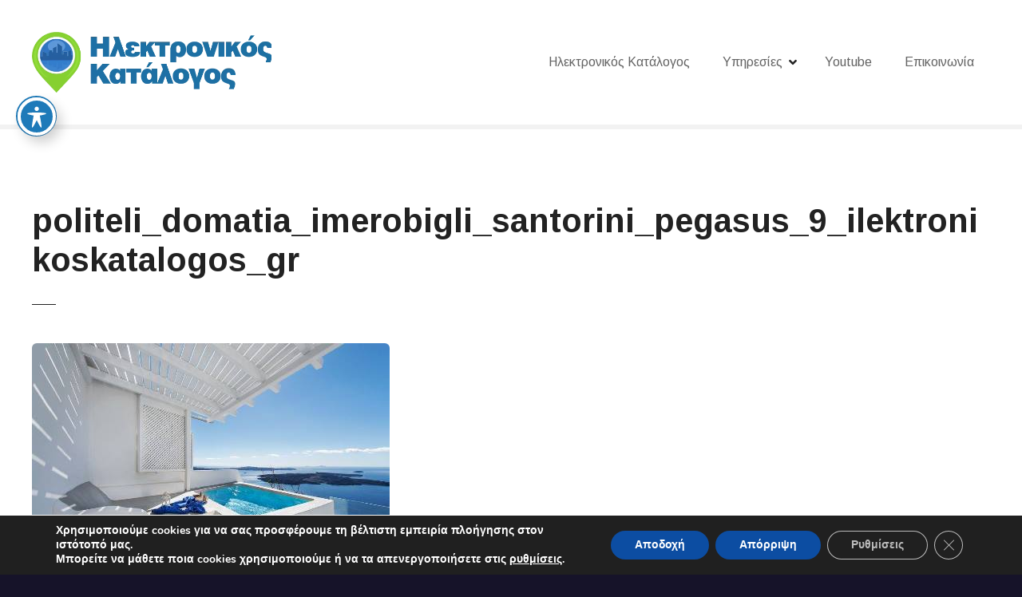

--- FILE ---
content_type: text/html; charset=UTF-8
request_url: https://ilektronikoskatalogos.gr/item/politeli-domatia-imerobigli-santorini-pegasus/politeli_domatia_imerobigli_santorini_pegasus_9_ilektronikoskatalogos_gr/
body_size: 16389
content:
<!doctype html>
<html dir="ltr" lang="en-US" prefix="og: https://ogp.me/ns#">
<head>
	<meta charset="UTF-8">
	<meta name="viewport" content="width=device-width, initial-scale=1">
	<link rel="profile" href="https://gmpg.org/xfn/11">

	<title>politeli_domatia_imerobigli_santorini_pegasus_9_ilektronikoskatalogos_gr | Νο1 Ηλεκτρονικός κατάλογος Ελλάδος</title>
	<style>img:is([sizes="auto" i], [sizes^="auto," i]) { contain-intrinsic-size: 3000px 1500px }</style>
	
		<!-- All in One SEO Pro 4.9.3 - aioseo.com -->
	<meta name="robots" content="max-image-preview:large" />
	<meta name="author" content="Ηλεκτρονικός Κατάλογος"/>
	<meta name="google-site-verification" content="0hGfvz8J5JfC5MVa67xeLWcgNbqueD2Phi2YBPsiPyk" />
	<link rel="canonical" href="https://ilektronikoskatalogos.gr/item/politeli-domatia-imerobigli-santorini-pegasus/politeli_domatia_imerobigli_santorini_pegasus_9_ilektronikoskatalogos_gr/" />
	<meta name="generator" content="All in One SEO Pro (AIOSEO) 4.9.3" />
		<meta property="og:locale" content="en_US" />
		<meta property="og:site_name" content="Ηλεκτρονικός Κατάλογος" />
		<meta property="og:type" content="article" />
		<meta property="og:title" content="politeli_domatia_imerobigli_santorini_pegasus_9_ilektronikoskatalogos_gr | Νο1 Ηλεκτρονικός κατάλογος Ελλάδος" />
		<meta property="og:url" content="https://ilektronikoskatalogos.gr/item/politeli-domatia-imerobigli-santorini-pegasus/politeli_domatia_imerobigli_santorini_pegasus_9_ilektronikoskatalogos_gr/" />
		<meta property="og:image" content="https://ilektronikoskatalogos.gr/wp-content/uploads/iksq.png" />
		<meta property="og:image:secure_url" content="https://ilektronikoskatalogos.gr/wp-content/uploads/iksq.png" />
		<meta property="article:published_time" content="2024-03-21T12:06:16+00:00" />
		<meta property="article:modified_time" content="2024-03-21T12:06:16+00:00" />
		<meta property="article:publisher" content="https://www.facebook.com/ilektronikoskatalogos.gr" />
		<meta name="twitter:card" content="summary" />
		<meta name="twitter:title" content="politeli_domatia_imerobigli_santorini_pegasus_9_ilektronikoskatalogos_gr | Νο1 Ηλεκτρονικός κατάλογος Ελλάδος" />
		<meta name="twitter:image" content="https://ilektronikoskatalogos.gr/wp-content/uploads/iksq.png" />
		<script type="application/ld+json" class="aioseo-schema">
			{"@context":"https:\/\/schema.org","@graph":[{"@type":"BreadcrumbList","@id":"https:\/\/ilektronikoskatalogos.gr\/item\/politeli-domatia-imerobigli-santorini-pegasus\/politeli_domatia_imerobigli_santorini_pegasus_9_ilektronikoskatalogos_gr\/#breadcrumblist","itemListElement":[{"@type":"ListItem","@id":"https:\/\/ilektronikoskatalogos.gr#listItem","position":1,"name":"Home","item":"https:\/\/ilektronikoskatalogos.gr","nextItem":{"@type":"ListItem","@id":"https:\/\/ilektronikoskatalogos.gr\/item\/politeli-domatia-imerobigli-santorini-pegasus\/politeli_domatia_imerobigli_santorini_pegasus_9_ilektronikoskatalogos_gr\/#listItem","name":"politeli_domatia_imerobigli_santorini_pegasus_9_ilektronikoskatalogos_gr"}},{"@type":"ListItem","@id":"https:\/\/ilektronikoskatalogos.gr\/item\/politeli-domatia-imerobigli-santorini-pegasus\/politeli_domatia_imerobigli_santorini_pegasus_9_ilektronikoskatalogos_gr\/#listItem","position":2,"name":"politeli_domatia_imerobigli_santorini_pegasus_9_ilektronikoskatalogos_gr","previousItem":{"@type":"ListItem","@id":"https:\/\/ilektronikoskatalogos.gr#listItem","name":"Home"}}]},{"@type":"ItemPage","@id":"https:\/\/ilektronikoskatalogos.gr\/item\/politeli-domatia-imerobigli-santorini-pegasus\/politeli_domatia_imerobigli_santorini_pegasus_9_ilektronikoskatalogos_gr\/#itempage","url":"https:\/\/ilektronikoskatalogos.gr\/item\/politeli-domatia-imerobigli-santorini-pegasus\/politeli_domatia_imerobigli_santorini_pegasus_9_ilektronikoskatalogos_gr\/","name":"politeli_domatia_imerobigli_santorini_pegasus_9_ilektronikoskatalogos_gr | \u039d\u03bf1 \u0397\u03bb\u03b5\u03ba\u03c4\u03c1\u03bf\u03bd\u03b9\u03ba\u03cc\u03c2 \u03ba\u03b1\u03c4\u03ac\u03bb\u03bf\u03b3\u03bf\u03c2 \u0395\u03bb\u03bb\u03ac\u03b4\u03bf\u03c2","inLanguage":"en-US","isPartOf":{"@id":"https:\/\/ilektronikoskatalogos.gr\/#website"},"breadcrumb":{"@id":"https:\/\/ilektronikoskatalogos.gr\/item\/politeli-domatia-imerobigli-santorini-pegasus\/politeli_domatia_imerobigli_santorini_pegasus_9_ilektronikoskatalogos_gr\/#breadcrumblist"},"author":{"@id":"https:\/\/ilektronikoskatalogos.gr\/author\/ilektronikoskatalogos\/#author"},"creator":{"@id":"https:\/\/ilektronikoskatalogos.gr\/author\/ilektronikoskatalogos\/#author"},"datePublished":"2024-03-21T15:06:16+03:00","dateModified":"2024-03-21T15:06:16+03:00"},{"@type":"Organization","@id":"https:\/\/ilektronikoskatalogos.gr\/#organization","name":"ilektronikoskatalogos.gr","description":"\u03a0\u03bb\u03ae\u03c1\u03b7\u03c2 \u0395\u03c0\u03b1\u03b3\u03b3\u03b5\u03bb\u03bc\u03b1\u03c4\u03b9\u03ba\u03cc\u03c2 \u03ba\u03b1\u03c4\u03ac\u03bb\u03bf\u03b3\u03bf\u03c2 \u03b3\u03b9\u03b1 \u03cc\u03bb\u03b7 \u03c4\u03b7\u03bd \u0395\u03bb\u03bb\u03ac\u03b4\u03b1.","url":"https:\/\/ilektronikoskatalogos.gr\/","telephone":"+302104628239","logo":{"@type":"ImageObject","url":"https:\/\/ilektronikoskatalogos.gr\/wp-content\/uploads\/ASDFASDF-3-e1633419770376.png","@id":"https:\/\/ilektronikoskatalogos.gr\/item\/politeli-domatia-imerobigli-santorini-pegasus\/politeli_domatia_imerobigli_santorini_pegasus_9_ilektronikoskatalogos_gr\/#organizationLogo","width":112,"height":112,"caption":"\u0397\u03bb\u03b5\u03ba\u03c4\u03c1\u03bf\u03bd\u03b9\u03ba\u03cc\u03c2 \u03ba\u03b1\u03c4\u03ac\u03bb\u03bf\u03b3\u03bf\u03c2 \u0395\u03bb\u03bb\u03ac\u03b4\u03b1\u03c2"},"image":{"@id":"https:\/\/ilektronikoskatalogos.gr\/item\/politeli-domatia-imerobigli-santorini-pegasus\/politeli_domatia_imerobigli_santorini_pegasus_9_ilektronikoskatalogos_gr\/#organizationLogo"},"sameAs":["https:\/\/www.youtube.com\/channel\/UCVqcHr8McPWEEqPp61KrC3Q"]},{"@type":"Person","@id":"https:\/\/ilektronikoskatalogos.gr\/author\/ilektronikoskatalogos\/#author","url":"https:\/\/ilektronikoskatalogos.gr\/author\/ilektronikoskatalogos\/","name":"\u0397\u03bb\u03b5\u03ba\u03c4\u03c1\u03bf\u03bd\u03b9\u03ba\u03cc\u03c2 \u039a\u03b1\u03c4\u03ac\u03bb\u03bf\u03b3\u03bf\u03c2","image":{"@type":"ImageObject","@id":"https:\/\/ilektronikoskatalogos.gr\/item\/politeli-domatia-imerobigli-santorini-pegasus\/politeli_domatia_imerobigli_santorini_pegasus_9_ilektronikoskatalogos_gr\/#authorImage","url":"https:\/\/secure.gravatar.com\/avatar\/60e58f2a61ef1110d6e01a1832608c95356990e9a67b795cf67ee75f3f1149ad?s=96&d=mm&r=g","width":96,"height":96,"caption":"\u0397\u03bb\u03b5\u03ba\u03c4\u03c1\u03bf\u03bd\u03b9\u03ba\u03cc\u03c2 \u039a\u03b1\u03c4\u03ac\u03bb\u03bf\u03b3\u03bf\u03c2"}},{"@type":"WebPage","@id":"https:\/\/ilektronikoskatalogos.gr\/item\/politeli-domatia-imerobigli-santorini-pegasus\/politeli_domatia_imerobigli_santorini_pegasus_9_ilektronikoskatalogos_gr\/#webpage","url":"https:\/\/ilektronikoskatalogos.gr\/item\/politeli-domatia-imerobigli-santorini-pegasus\/politeli_domatia_imerobigli_santorini_pegasus_9_ilektronikoskatalogos_gr\/","name":"politeli_domatia_imerobigli_santorini_pegasus_9_ilektronikoskatalogos_gr | \u039d\u03bf1 \u0397\u03bb\u03b5\u03ba\u03c4\u03c1\u03bf\u03bd\u03b9\u03ba\u03cc\u03c2 \u03ba\u03b1\u03c4\u03ac\u03bb\u03bf\u03b3\u03bf\u03c2 \u0395\u03bb\u03bb\u03ac\u03b4\u03bf\u03c2","inLanguage":"en-US","isPartOf":{"@id":"https:\/\/ilektronikoskatalogos.gr\/#website"},"breadcrumb":{"@id":"https:\/\/ilektronikoskatalogos.gr\/item\/politeli-domatia-imerobigli-santorini-pegasus\/politeli_domatia_imerobigli_santorini_pegasus_9_ilektronikoskatalogos_gr\/#breadcrumblist"},"author":{"@id":"https:\/\/ilektronikoskatalogos.gr\/author\/ilektronikoskatalogos\/#author"},"creator":{"@id":"https:\/\/ilektronikoskatalogos.gr\/author\/ilektronikoskatalogos\/#author"},"datePublished":"2024-03-21T15:06:16+03:00","dateModified":"2024-03-21T15:06:16+03:00"},{"@type":"WebSite","@id":"https:\/\/ilektronikoskatalogos.gr\/#website","url":"https:\/\/ilektronikoskatalogos.gr\/","name":"\u0397\u03bb\u03b5\u03ba\u03c4\u03c1\u03bf\u03bd\u03b9\u03ba\u03cc\u03c2 \u039a\u03b1\u03c4\u03ac\u03bb\u03bf\u03b3\u03bf\u03c2","description":"\u03a0\u03bb\u03ae\u03c1\u03b7\u03c2 \u0395\u03c0\u03b1\u03b3\u03b3\u03b5\u03bb\u03bc\u03b1\u03c4\u03b9\u03ba\u03cc\u03c2 \u03ba\u03b1\u03c4\u03ac\u03bb\u03bf\u03b3\u03bf\u03c2 \u03b3\u03b9\u03b1 \u03cc\u03bb\u03b7 \u03c4\u03b7\u03bd \u0395\u03bb\u03bb\u03ac\u03b4\u03b1.","inLanguage":"en-US","publisher":{"@id":"https:\/\/ilektronikoskatalogos.gr\/#organization"}}]}
		</script>
		<!-- All in One SEO Pro -->

<link rel='dns-prefetch' href='//fonts.googleapis.com' />
<link rel="alternate" type="application/rss+xml" title="Νο1 Ηλεκτρονικός κατάλογος Ελλάδος &raquo; Feed" href="https://ilektronikoskatalogos.gr/feed/" />
<script type="text/javascript">
/* <![CDATA[ */
window._wpemojiSettings = {"baseUrl":"https:\/\/s.w.org\/images\/core\/emoji\/16.0.1\/72x72\/","ext":".png","svgUrl":"https:\/\/s.w.org\/images\/core\/emoji\/16.0.1\/svg\/","svgExt":".svg","source":{"concatemoji":"https:\/\/ilektronikoskatalogos.gr\/wp-includes\/js\/wp-emoji-release.min.js?ver=6.8.3"}};
/*! This file is auto-generated */
!function(s,n){var o,i,e;function c(e){try{var t={supportTests:e,timestamp:(new Date).valueOf()};sessionStorage.setItem(o,JSON.stringify(t))}catch(e){}}function p(e,t,n){e.clearRect(0,0,e.canvas.width,e.canvas.height),e.fillText(t,0,0);var t=new Uint32Array(e.getImageData(0,0,e.canvas.width,e.canvas.height).data),a=(e.clearRect(0,0,e.canvas.width,e.canvas.height),e.fillText(n,0,0),new Uint32Array(e.getImageData(0,0,e.canvas.width,e.canvas.height).data));return t.every(function(e,t){return e===a[t]})}function u(e,t){e.clearRect(0,0,e.canvas.width,e.canvas.height),e.fillText(t,0,0);for(var n=e.getImageData(16,16,1,1),a=0;a<n.data.length;a++)if(0!==n.data[a])return!1;return!0}function f(e,t,n,a){switch(t){case"flag":return n(e,"\ud83c\udff3\ufe0f\u200d\u26a7\ufe0f","\ud83c\udff3\ufe0f\u200b\u26a7\ufe0f")?!1:!n(e,"\ud83c\udde8\ud83c\uddf6","\ud83c\udde8\u200b\ud83c\uddf6")&&!n(e,"\ud83c\udff4\udb40\udc67\udb40\udc62\udb40\udc65\udb40\udc6e\udb40\udc67\udb40\udc7f","\ud83c\udff4\u200b\udb40\udc67\u200b\udb40\udc62\u200b\udb40\udc65\u200b\udb40\udc6e\u200b\udb40\udc67\u200b\udb40\udc7f");case"emoji":return!a(e,"\ud83e\udedf")}return!1}function g(e,t,n,a){var r="undefined"!=typeof WorkerGlobalScope&&self instanceof WorkerGlobalScope?new OffscreenCanvas(300,150):s.createElement("canvas"),o=r.getContext("2d",{willReadFrequently:!0}),i=(o.textBaseline="top",o.font="600 32px Arial",{});return e.forEach(function(e){i[e]=t(o,e,n,a)}),i}function t(e){var t=s.createElement("script");t.src=e,t.defer=!0,s.head.appendChild(t)}"undefined"!=typeof Promise&&(o="wpEmojiSettingsSupports",i=["flag","emoji"],n.supports={everything:!0,everythingExceptFlag:!0},e=new Promise(function(e){s.addEventListener("DOMContentLoaded",e,{once:!0})}),new Promise(function(t){var n=function(){try{var e=JSON.parse(sessionStorage.getItem(o));if("object"==typeof e&&"number"==typeof e.timestamp&&(new Date).valueOf()<e.timestamp+604800&&"object"==typeof e.supportTests)return e.supportTests}catch(e){}return null}();if(!n){if("undefined"!=typeof Worker&&"undefined"!=typeof OffscreenCanvas&&"undefined"!=typeof URL&&URL.createObjectURL&&"undefined"!=typeof Blob)try{var e="postMessage("+g.toString()+"("+[JSON.stringify(i),f.toString(),p.toString(),u.toString()].join(",")+"));",a=new Blob([e],{type:"text/javascript"}),r=new Worker(URL.createObjectURL(a),{name:"wpTestEmojiSupports"});return void(r.onmessage=function(e){c(n=e.data),r.terminate(),t(n)})}catch(e){}c(n=g(i,f,p,u))}t(n)}).then(function(e){for(var t in e)n.supports[t]=e[t],n.supports.everything=n.supports.everything&&n.supports[t],"flag"!==t&&(n.supports.everythingExceptFlag=n.supports.everythingExceptFlag&&n.supports[t]);n.supports.everythingExceptFlag=n.supports.everythingExceptFlag&&!n.supports.flag,n.DOMReady=!1,n.readyCallback=function(){n.DOMReady=!0}}).then(function(){return e}).then(function(){var e;n.supports.everything||(n.readyCallback(),(e=n.source||{}).concatemoji?t(e.concatemoji):e.wpemoji&&e.twemoji&&(t(e.twemoji),t(e.wpemoji)))}))}((window,document),window._wpemojiSettings);
/* ]]> */
</script>
		<style>
					</style>
		<link rel='stylesheet' id='twb-open-sans-css' href='https://fonts.googleapis.com/css?family=Open+Sans%3A300%2C400%2C500%2C600%2C700%2C800&#038;display=swap&#038;ver=6.8.3' type='text/css' media='all' />
<link rel='stylesheet' id='twb-global-css' href='https://ilektronikoskatalogos.gr/wp-content/plugins/slider-wd/booster/assets/css/global.css?ver=1.0.0' type='text/css' media='all' />
<link rel='stylesheet' id='citadela-reset-css' href='https://ilektronikoskatalogos.gr/wp-content/themes/citadela/design/css/reset.css?ver=1722785385' type='text/css' media='all' />
<link rel='stylesheet' id='citadela-base-css' href='https://ilektronikoskatalogos.gr/wp-content/themes/citadela/design/css/base.css?ver=1722785385' type='text/css' media='all' />
<style id='wp-emoji-styles-inline-css' type='text/css'>

	img.wp-smiley, img.emoji {
		display: inline !important;
		border: none !important;
		box-shadow: none !important;
		height: 1em !important;
		width: 1em !important;
		margin: 0 0.07em !important;
		vertical-align: -0.1em !important;
		background: none !important;
		padding: 0 !important;
	}
</style>
<link rel='stylesheet' id='wp-block-library-css' href='https://ilektronikoskatalogos.gr/wp-includes/css/dist/block-library/style.min.css?ver=6.8.3' type='text/css' media='all' />
<style id='classic-theme-styles-inline-css' type='text/css'>
/*! This file is auto-generated */
.wp-block-button__link{color:#fff;background-color:#32373c;border-radius:9999px;box-shadow:none;text-decoration:none;padding:calc(.667em + 2px) calc(1.333em + 2px);font-size:1.125em}.wp-block-file__button{background:#32373c;color:#fff;text-decoration:none}
</style>
<link rel='stylesheet' id='aioseo/css/src/vue/standalone/blocks/table-of-contents/global.scss-css' href='https://ilektronikoskatalogos.gr/wp-content/plugins/all-in-one-seo-pack-pro/dist/Pro/assets/css/table-of-contents/global.e90f6d47.css?ver=4.9.3' type='text/css' media='all' />
<link rel='stylesheet' id='aioseo/css/src/vue/standalone/blocks/pro/recipe/global.scss-css' href='https://ilektronikoskatalogos.gr/wp-content/plugins/all-in-one-seo-pack-pro/dist/Pro/assets/css/recipe/global.67a3275f.css?ver=4.9.3' type='text/css' media='all' />
<link rel='stylesheet' id='aioseo/css/src/vue/standalone/blocks/pro/product/global.scss-css' href='https://ilektronikoskatalogos.gr/wp-content/plugins/all-in-one-seo-pack-pro/dist/Pro/assets/css/product/global.61066cfb.css?ver=4.9.3' type='text/css' media='all' />
<link rel='stylesheet' id='citadela-item-featured-image-block-style-css' href='https://ilektronikoskatalogos.gr/wp-content/plugins/citadelawp-directory/blocks/item-featured-image/style.css?ver=1732447517' type='text/css' media='all' />
<link rel='stylesheet' id='citadela-item-opening-hours-block-style-css' href='https://ilektronikoskatalogos.gr/wp-content/plugins/citadelawp-directory/blocks/item-opening-hours/style.css?ver=1732447517' type='text/css' media='all' />
<link rel='stylesheet' id='citadela-item-contact-details-block-style-css' href='https://ilektronikoskatalogos.gr/wp-content/plugins/citadelawp-directory/blocks/item-contact-details/style.css?ver=1732447517' type='text/css' media='all' />
<link rel='stylesheet' id='citadela-item-contact-form-block-style-css' href='https://ilektronikoskatalogos.gr/wp-content/plugins/citadelawp-directory/blocks/item-contact-form/style.css?ver=1732447517' type='text/css' media='all' />
<link rel='stylesheet' id='citadela-item-gpx-download-block-style-css' href='https://ilektronikoskatalogos.gr/wp-content/plugins/citadelawp-directory/blocks/item-gpx-download/style.css?ver=1732447517' type='text/css' media='all' />
<link rel='stylesheet' id='citadela-item-get-directions-block-style-css' href='https://ilektronikoskatalogos.gr/wp-content/plugins/citadelawp-directory/blocks/item-get-directions/style.css?ver=1732447517' type='text/css' media='all' />
<link rel='stylesheet' id='citadela-item-claim-listing-block-style-css' href='https://ilektronikoskatalogos.gr/wp-content/plugins/citadelawp-directory/blocks/item-claim-listing/style.css?ver=1732447517' type='text/css' media='all' />
<link rel='stylesheet' id='citadela-item-extension-block-style-css' href='https://ilektronikoskatalogos.gr/wp-content/plugins/citadelawp-directory/blocks/item-extension/style.css?ver=1732447517' type='text/css' media='all' />
<link rel='stylesheet' id='citadela-item-gallery-block-style-css' href='https://ilektronikoskatalogos.gr/wp-content/plugins/citadelawp-directory/blocks/item-gallery/style.css?ver=1732447517' type='text/css' media='all' />
<link rel='stylesheet' id='citadela-item-events-block-style-css' href='https://ilektronikoskatalogos.gr/wp-content/plugins/citadelawp-directory/blocks/item-events/style.css?ver=1732447517' type='text/css' media='all' />
<link rel='stylesheet' id='citadela-directory-search-form-block-style-css' href='https://ilektronikoskatalogos.gr/wp-content/plugins/citadelawp-directory/blocks/directory-search-form/style.css?ver=1732447517' type='text/css' media='all' />
<link rel='stylesheet' id='citadela-posts-search-form-block-style-css' href='https://ilektronikoskatalogos.gr/wp-content/plugins/citadelawp-directory/blocks/posts-search-form/style.css?ver=1732447517' type='text/css' media='all' />
<link rel='stylesheet' id='citadela-posts-search-results-block-style-css' href='https://ilektronikoskatalogos.gr/wp-content/plugins/citadelawp-directory/blocks/posts-search-results/style.css?ver=1732447517' type='text/css' media='all' />
<link rel='stylesheet' id='citadela-default-search-results-block-style-css' href='https://ilektronikoskatalogos.gr/wp-content/plugins/citadelawp-directory/blocks/default-search-results/style.css?ver=1732447517' type='text/css' media='all' />
<link rel='stylesheet' id='citadela-directory-advanced-filters-block-style-css' href='https://ilektronikoskatalogos.gr/wp-content/plugins/citadelawp-directory/blocks/directory-advanced-filters/style.css?ver=1732447517' type='text/css' media='all' />
<link rel='stylesheet' id='citadela-authors-list-block-style-css' href='https://ilektronikoskatalogos.gr/wp-content/plugins/citadelawp-directory/blocks/authors-list/style.css?ver=1732447517' type='text/css' media='all' />
<link rel='stylesheet' id='citadela-author-detail-block-style-css' href='https://ilektronikoskatalogos.gr/wp-content/plugins/citadelawp-directory/blocks/author-detail/style.css?ver=1732447517' type='text/css' media='all' />
<link rel='stylesheet' id='citadela-blog-posts-block-style-css' href='https://ilektronikoskatalogos.gr/wp-content/plugins/citadelawp-pro/assets/blocks/blog-posts/style.css?ver=1748683817' type='text/css' media='all' />
<link rel='stylesheet' id='citadela-posts-block-style-css' href='https://ilektronikoskatalogos.gr/wp-content/plugins/citadelawp-pro/assets/blocks/posts/style.css?ver=1748683817' type='text/css' media='all' />
<link rel='stylesheet' id='citadela-price-table-block-style-css' href='https://ilektronikoskatalogos.gr/wp-content/plugins/citadelawp-pro/assets/blocks/price-table/style.css?ver=1748683817' type='text/css' media='all' />
<link rel='stylesheet' id='citadela-spacer-block-style-css' href='https://ilektronikoskatalogos.gr/wp-content/plugins/citadelawp-pro/assets/blocks/spacer/style.css?ver=1748683817' type='text/css' media='all' />
<link rel='stylesheet' id='citadela-service-block-style-css' href='https://ilektronikoskatalogos.gr/wp-content/plugins/citadelawp-pro/assets/blocks/service/style.css?ver=1748683817' type='text/css' media='all' />
<link rel='stylesheet' id='citadela-responsive-text-block-style-css' href='https://ilektronikoskatalogos.gr/wp-content/plugins/citadelawp-pro/assets/blocks/responsive-text/style.css?ver=1748683817' type='text/css' media='all' />
<link rel='stylesheet' id='citadela-page-title-block-style-css' href='https://ilektronikoskatalogos.gr/wp-content/plugins/citadelawp-pro/assets/blocks/page-title/style.css?ver=1748683817' type='text/css' media='all' />
<link rel='stylesheet' id='citadela-opening-hours-block-style-css' href='https://ilektronikoskatalogos.gr/wp-content/plugins/citadelawp-pro/assets/blocks/opening-hours/style.css?ver=1748683817' type='text/css' media='all' />
<link rel='stylesheet' id='citadela-cluster-block-style-css' href='https://ilektronikoskatalogos.gr/wp-content/plugins/citadelawp-pro/assets/blocks/cluster/style.css?ver=1748683817' type='text/css' media='all' />
<style id='global-styles-inline-css' type='text/css'>
:root{--wp--preset--aspect-ratio--square: 1;--wp--preset--aspect-ratio--4-3: 4/3;--wp--preset--aspect-ratio--3-4: 3/4;--wp--preset--aspect-ratio--3-2: 3/2;--wp--preset--aspect-ratio--2-3: 2/3;--wp--preset--aspect-ratio--16-9: 16/9;--wp--preset--aspect-ratio--9-16: 9/16;--wp--preset--color--black: #000000;--wp--preset--color--cyan-bluish-gray: #abb8c3;--wp--preset--color--white: #ffffff;--wp--preset--color--pale-pink: #f78da7;--wp--preset--color--vivid-red: #cf2e2e;--wp--preset--color--luminous-vivid-orange: #ff6900;--wp--preset--color--luminous-vivid-amber: #fcb900;--wp--preset--color--light-green-cyan: #7bdcb5;--wp--preset--color--vivid-green-cyan: #00d084;--wp--preset--color--pale-cyan-blue: #8ed1fc;--wp--preset--color--vivid-cyan-blue: #0693e3;--wp--preset--color--vivid-purple: #9b51e0;--wp--preset--gradient--vivid-cyan-blue-to-vivid-purple: linear-gradient(135deg,rgba(6,147,227,1) 0%,rgb(155,81,224) 100%);--wp--preset--gradient--light-green-cyan-to-vivid-green-cyan: linear-gradient(135deg,rgb(122,220,180) 0%,rgb(0,208,130) 100%);--wp--preset--gradient--luminous-vivid-amber-to-luminous-vivid-orange: linear-gradient(135deg,rgba(252,185,0,1) 0%,rgba(255,105,0,1) 100%);--wp--preset--gradient--luminous-vivid-orange-to-vivid-red: linear-gradient(135deg,rgba(255,105,0,1) 0%,rgb(207,46,46) 100%);--wp--preset--gradient--very-light-gray-to-cyan-bluish-gray: linear-gradient(135deg,rgb(238,238,238) 0%,rgb(169,184,195) 100%);--wp--preset--gradient--cool-to-warm-spectrum: linear-gradient(135deg,rgb(74,234,220) 0%,rgb(151,120,209) 20%,rgb(207,42,186) 40%,rgb(238,44,130) 60%,rgb(251,105,98) 80%,rgb(254,248,76) 100%);--wp--preset--gradient--blush-light-purple: linear-gradient(135deg,rgb(255,206,236) 0%,rgb(152,150,240) 100%);--wp--preset--gradient--blush-bordeaux: linear-gradient(135deg,rgb(254,205,165) 0%,rgb(254,45,45) 50%,rgb(107,0,62) 100%);--wp--preset--gradient--luminous-dusk: linear-gradient(135deg,rgb(255,203,112) 0%,rgb(199,81,192) 50%,rgb(65,88,208) 100%);--wp--preset--gradient--pale-ocean: linear-gradient(135deg,rgb(255,245,203) 0%,rgb(182,227,212) 50%,rgb(51,167,181) 100%);--wp--preset--gradient--electric-grass: linear-gradient(135deg,rgb(202,248,128) 0%,rgb(113,206,126) 100%);--wp--preset--gradient--midnight: linear-gradient(135deg,rgb(2,3,129) 0%,rgb(40,116,252) 100%);--wp--preset--font-size--small: 13px;--wp--preset--font-size--medium: 20px;--wp--preset--font-size--large: 36px;--wp--preset--font-size--x-large: 42px;--wp--preset--spacing--20: 0.44rem;--wp--preset--spacing--30: 0.67rem;--wp--preset--spacing--40: 1rem;--wp--preset--spacing--50: 1.5rem;--wp--preset--spacing--60: 2.25rem;--wp--preset--spacing--70: 3.38rem;--wp--preset--spacing--80: 5.06rem;--wp--preset--shadow--natural: 6px 6px 9px rgba(0, 0, 0, 0.2);--wp--preset--shadow--deep: 12px 12px 50px rgba(0, 0, 0, 0.4);--wp--preset--shadow--sharp: 6px 6px 0px rgba(0, 0, 0, 0.2);--wp--preset--shadow--outlined: 6px 6px 0px -3px rgba(255, 255, 255, 1), 6px 6px rgba(0, 0, 0, 1);--wp--preset--shadow--crisp: 6px 6px 0px rgba(0, 0, 0, 1);}:where(.is-layout-flex){gap: 0.5em;}:where(.is-layout-grid){gap: 0.5em;}body .is-layout-flex{display: flex;}.is-layout-flex{flex-wrap: wrap;align-items: center;}.is-layout-flex > :is(*, div){margin: 0;}body .is-layout-grid{display: grid;}.is-layout-grid > :is(*, div){margin: 0;}:where(.wp-block-columns.is-layout-flex){gap: 2em;}:where(.wp-block-columns.is-layout-grid){gap: 2em;}:where(.wp-block-post-template.is-layout-flex){gap: 1.25em;}:where(.wp-block-post-template.is-layout-grid){gap: 1.25em;}.has-black-color{color: var(--wp--preset--color--black) !important;}.has-cyan-bluish-gray-color{color: var(--wp--preset--color--cyan-bluish-gray) !important;}.has-white-color{color: var(--wp--preset--color--white) !important;}.has-pale-pink-color{color: var(--wp--preset--color--pale-pink) !important;}.has-vivid-red-color{color: var(--wp--preset--color--vivid-red) !important;}.has-luminous-vivid-orange-color{color: var(--wp--preset--color--luminous-vivid-orange) !important;}.has-luminous-vivid-amber-color{color: var(--wp--preset--color--luminous-vivid-amber) !important;}.has-light-green-cyan-color{color: var(--wp--preset--color--light-green-cyan) !important;}.has-vivid-green-cyan-color{color: var(--wp--preset--color--vivid-green-cyan) !important;}.has-pale-cyan-blue-color{color: var(--wp--preset--color--pale-cyan-blue) !important;}.has-vivid-cyan-blue-color{color: var(--wp--preset--color--vivid-cyan-blue) !important;}.has-vivid-purple-color{color: var(--wp--preset--color--vivid-purple) !important;}.has-black-background-color{background-color: var(--wp--preset--color--black) !important;}.has-cyan-bluish-gray-background-color{background-color: var(--wp--preset--color--cyan-bluish-gray) !important;}.has-white-background-color{background-color: var(--wp--preset--color--white) !important;}.has-pale-pink-background-color{background-color: var(--wp--preset--color--pale-pink) !important;}.has-vivid-red-background-color{background-color: var(--wp--preset--color--vivid-red) !important;}.has-luminous-vivid-orange-background-color{background-color: var(--wp--preset--color--luminous-vivid-orange) !important;}.has-luminous-vivid-amber-background-color{background-color: var(--wp--preset--color--luminous-vivid-amber) !important;}.has-light-green-cyan-background-color{background-color: var(--wp--preset--color--light-green-cyan) !important;}.has-vivid-green-cyan-background-color{background-color: var(--wp--preset--color--vivid-green-cyan) !important;}.has-pale-cyan-blue-background-color{background-color: var(--wp--preset--color--pale-cyan-blue) !important;}.has-vivid-cyan-blue-background-color{background-color: var(--wp--preset--color--vivid-cyan-blue) !important;}.has-vivid-purple-background-color{background-color: var(--wp--preset--color--vivid-purple) !important;}.has-black-border-color{border-color: var(--wp--preset--color--black) !important;}.has-cyan-bluish-gray-border-color{border-color: var(--wp--preset--color--cyan-bluish-gray) !important;}.has-white-border-color{border-color: var(--wp--preset--color--white) !important;}.has-pale-pink-border-color{border-color: var(--wp--preset--color--pale-pink) !important;}.has-vivid-red-border-color{border-color: var(--wp--preset--color--vivid-red) !important;}.has-luminous-vivid-orange-border-color{border-color: var(--wp--preset--color--luminous-vivid-orange) !important;}.has-luminous-vivid-amber-border-color{border-color: var(--wp--preset--color--luminous-vivid-amber) !important;}.has-light-green-cyan-border-color{border-color: var(--wp--preset--color--light-green-cyan) !important;}.has-vivid-green-cyan-border-color{border-color: var(--wp--preset--color--vivid-green-cyan) !important;}.has-pale-cyan-blue-border-color{border-color: var(--wp--preset--color--pale-cyan-blue) !important;}.has-vivid-cyan-blue-border-color{border-color: var(--wp--preset--color--vivid-cyan-blue) !important;}.has-vivid-purple-border-color{border-color: var(--wp--preset--color--vivid-purple) !important;}.has-vivid-cyan-blue-to-vivid-purple-gradient-background{background: var(--wp--preset--gradient--vivid-cyan-blue-to-vivid-purple) !important;}.has-light-green-cyan-to-vivid-green-cyan-gradient-background{background: var(--wp--preset--gradient--light-green-cyan-to-vivid-green-cyan) !important;}.has-luminous-vivid-amber-to-luminous-vivid-orange-gradient-background{background: var(--wp--preset--gradient--luminous-vivid-amber-to-luminous-vivid-orange) !important;}.has-luminous-vivid-orange-to-vivid-red-gradient-background{background: var(--wp--preset--gradient--luminous-vivid-orange-to-vivid-red) !important;}.has-very-light-gray-to-cyan-bluish-gray-gradient-background{background: var(--wp--preset--gradient--very-light-gray-to-cyan-bluish-gray) !important;}.has-cool-to-warm-spectrum-gradient-background{background: var(--wp--preset--gradient--cool-to-warm-spectrum) !important;}.has-blush-light-purple-gradient-background{background: var(--wp--preset--gradient--blush-light-purple) !important;}.has-blush-bordeaux-gradient-background{background: var(--wp--preset--gradient--blush-bordeaux) !important;}.has-luminous-dusk-gradient-background{background: var(--wp--preset--gradient--luminous-dusk) !important;}.has-pale-ocean-gradient-background{background: var(--wp--preset--gradient--pale-ocean) !important;}.has-electric-grass-gradient-background{background: var(--wp--preset--gradient--electric-grass) !important;}.has-midnight-gradient-background{background: var(--wp--preset--gradient--midnight) !important;}.has-small-font-size{font-size: var(--wp--preset--font-size--small) !important;}.has-medium-font-size{font-size: var(--wp--preset--font-size--medium) !important;}.has-large-font-size{font-size: var(--wp--preset--font-size--large) !important;}.has-x-large-font-size{font-size: var(--wp--preset--font-size--x-large) !important;}
:where(.wp-block-post-template.is-layout-flex){gap: 1.25em;}:where(.wp-block-post-template.is-layout-grid){gap: 1.25em;}
:where(.wp-block-columns.is-layout-flex){gap: 2em;}:where(.wp-block-columns.is-layout-grid){gap: 2em;}
:root :where(.wp-block-pullquote){font-size: 1.5em;line-height: 1.6;}
</style>
<link rel='stylesheet' id='acwp-main-css-css' href='https://ilektronikoskatalogos.gr/wp-content/plugins/accessible-poetry/assets/css/main.css?ver=6.8.3' type='text/css' media='all' />
<link rel='stylesheet' id='acwp-mdi-css' href='https://fonts.googleapis.com/icon?family=Material+Icons&#038;ver=6.8.3' type='text/css' media='all' />
<link rel='stylesheet' id='citadela-theme-general-styles-css' href='https://ilektronikoskatalogos.gr/wp-content/uploads/tmp/citadela-theme/citadela-theme-tmp-style.css?ver=1748683819' type='text/css' media='all' />
<link rel='stylesheet' id='citadela-fontawesome-css' href='https://ilektronikoskatalogos.gr/wp-content/themes/citadela/design/css/assets/fontawesome/css/all.min.css?ver=5.8.2' type='text/css' media='all' />
<link rel='stylesheet' id='citadela-photoswipe-css-css' href='https://ilektronikoskatalogos.gr/wp-content/themes/citadela/citadela-theme/assets/photoswipe/photoswipe.css?ver=4.1.3' type='text/css' media='all' />
<link rel='stylesheet' id='citadela-photoswipe-css-default-skin-css' href='https://ilektronikoskatalogos.gr/wp-content/themes/citadela/citadela-theme/assets/photoswipe/default-skin/default-skin.css?ver=4.1.3' type='text/css' media='all' />
<link rel='stylesheet' id='citadela-leaflet-markercluster-default-css' href='https://ilektronikoskatalogos.gr/wp-content/plugins/citadelawp-directory/plugin/assets/leaflet/MarkerCluster.Default.css?ver=1.4.1' type='text/css' media='all' />
<link rel='stylesheet' id='citadela-leaflet-markercluster-css' href='https://ilektronikoskatalogos.gr/wp-content/plugins/citadelawp-directory/plugin/assets/leaflet/MarkerCluster.css?ver=1.4.1' type='text/css' media='all' />
<link rel='stylesheet' id='citadela-leaflet-css' href='https://ilektronikoskatalogos.gr/wp-content/plugins/citadelawp-directory/plugin/assets/leaflet/leaflet.css?ver=1.6.0' type='text/css' media='all' />
<link rel='stylesheet' id='citadela-leaflet-gesture-handling-css' href='https://ilektronikoskatalogos.gr/wp-content/plugins/citadelawp-directory/plugin/assets/leaflet/leaflet-gesture-handling.min.css?ver=1.4.1' type='text/css' media='all' />
<link rel='stylesheet' id='citadela-raty-css' href='https://ilektronikoskatalogos.gr/wp-content/plugins/citadelawp-directory/plugin/assets/raty/jquery.raty.css?ver=2.8.0' type='text/css' media='all' />
<link rel='stylesheet' id='citadela-directory-frontend-css' href='https://ilektronikoskatalogos.gr/wp-content/plugins/citadelawp-directory/design/css/style.css?ver=1732447517' type='text/css' media='all' />
<link rel='stylesheet' id='citadela-pro-google-fonts-css' href='https://fonts.googleapis.com/css?family=Arimo%3Aregular%2C500%2C600%2C700%2Citalic%2C500italic%2C600italic%2C700italic&#038;subset=cyrillic%2Ccyrillic-ext%2Cgreek%2Cgreek-ext%2Chebrew%2Clatin%2Clatin-ext%2Cvietnamese&#038;display=swap&#038;ver=6.8.3' type='text/css' media='all' />
<link rel='stylesheet' id='moove_gdpr_frontend-css' href='https://ilektronikoskatalogos.gr/wp-content/plugins/gdpr-cookie-compliance/dist/styles/gdpr-main.css?ver=4.16.1' type='text/css' media='all' />
<style id='moove_gdpr_frontend-inline-css' type='text/css'>
#moove_gdpr_cookie_modal,#moove_gdpr_cookie_info_bar,.gdpr_cookie_settings_shortcode_content{font-family:Nunito,sans-serif}#moove_gdpr_save_popup_settings_button{background-color:#373737;color:#fff}#moove_gdpr_save_popup_settings_button:hover{background-color:#000}#moove_gdpr_cookie_info_bar .moove-gdpr-info-bar-container .moove-gdpr-info-bar-content a.mgbutton,#moove_gdpr_cookie_info_bar .moove-gdpr-info-bar-container .moove-gdpr-info-bar-content button.mgbutton{background-color:#0C4DA2}#moove_gdpr_cookie_modal .moove-gdpr-modal-content .moove-gdpr-modal-footer-content .moove-gdpr-button-holder a.mgbutton,#moove_gdpr_cookie_modal .moove-gdpr-modal-content .moove-gdpr-modal-footer-content .moove-gdpr-button-holder button.mgbutton,.gdpr_cookie_settings_shortcode_content .gdpr-shr-button.button-green{background-color:#0C4DA2;border-color:#0C4DA2}#moove_gdpr_cookie_modal .moove-gdpr-modal-content .moove-gdpr-modal-footer-content .moove-gdpr-button-holder a.mgbutton:hover,#moove_gdpr_cookie_modal .moove-gdpr-modal-content .moove-gdpr-modal-footer-content .moove-gdpr-button-holder button.mgbutton:hover,.gdpr_cookie_settings_shortcode_content .gdpr-shr-button.button-green:hover{background-color:#fff;color:#0C4DA2}#moove_gdpr_cookie_modal .moove-gdpr-modal-content .moove-gdpr-modal-close i,#moove_gdpr_cookie_modal .moove-gdpr-modal-content .moove-gdpr-modal-close span.gdpr-icon{background-color:#0C4DA2;border:1px solid #0C4DA2}#moove_gdpr_cookie_info_bar span.change-settings-button.focus-g,#moove_gdpr_cookie_info_bar span.change-settings-button:focus,#moove_gdpr_cookie_info_bar button.change-settings-button.focus-g,#moove_gdpr_cookie_info_bar button.change-settings-button:focus{-webkit-box-shadow:0 0 1px 3px #0C4DA2;-moz-box-shadow:0 0 1px 3px #0C4DA2;box-shadow:0 0 1px 3px #0C4DA2}#moove_gdpr_cookie_modal .moove-gdpr-modal-content .moove-gdpr-modal-close i:hover,#moove_gdpr_cookie_modal .moove-gdpr-modal-content .moove-gdpr-modal-close span.gdpr-icon:hover,#moove_gdpr_cookie_info_bar span[data-href]>u.change-settings-button{color:#0C4DA2}#moove_gdpr_cookie_modal .moove-gdpr-modal-content .moove-gdpr-modal-left-content #moove-gdpr-menu li.menu-item-selected a span.gdpr-icon,#moove_gdpr_cookie_modal .moove-gdpr-modal-content .moove-gdpr-modal-left-content #moove-gdpr-menu li.menu-item-selected button span.gdpr-icon{color:inherit}#moove_gdpr_cookie_modal .moove-gdpr-modal-content .moove-gdpr-modal-left-content #moove-gdpr-menu li a span.gdpr-icon,#moove_gdpr_cookie_modal .moove-gdpr-modal-content .moove-gdpr-modal-left-content #moove-gdpr-menu li button span.gdpr-icon{color:inherit}#moove_gdpr_cookie_modal .gdpr-acc-link{line-height:0;font-size:0;color:transparent;position:absolute}#moove_gdpr_cookie_modal .moove-gdpr-modal-content .moove-gdpr-modal-close:hover i,#moove_gdpr_cookie_modal .moove-gdpr-modal-content .moove-gdpr-modal-left-content #moove-gdpr-menu li a,#moove_gdpr_cookie_modal .moove-gdpr-modal-content .moove-gdpr-modal-left-content #moove-gdpr-menu li button,#moove_gdpr_cookie_modal .moove-gdpr-modal-content .moove-gdpr-modal-left-content #moove-gdpr-menu li button i,#moove_gdpr_cookie_modal .moove-gdpr-modal-content .moove-gdpr-modal-left-content #moove-gdpr-menu li a i,#moove_gdpr_cookie_modal .moove-gdpr-modal-content .moove-gdpr-tab-main .moove-gdpr-tab-main-content a:hover,#moove_gdpr_cookie_info_bar.moove-gdpr-dark-scheme .moove-gdpr-info-bar-container .moove-gdpr-info-bar-content a.mgbutton:hover,#moove_gdpr_cookie_info_bar.moove-gdpr-dark-scheme .moove-gdpr-info-bar-container .moove-gdpr-info-bar-content button.mgbutton:hover,#moove_gdpr_cookie_info_bar.moove-gdpr-dark-scheme .moove-gdpr-info-bar-container .moove-gdpr-info-bar-content a:hover,#moove_gdpr_cookie_info_bar.moove-gdpr-dark-scheme .moove-gdpr-info-bar-container .moove-gdpr-info-bar-content button:hover,#moove_gdpr_cookie_info_bar.moove-gdpr-dark-scheme .moove-gdpr-info-bar-container .moove-gdpr-info-bar-content span.change-settings-button:hover,#moove_gdpr_cookie_info_bar.moove-gdpr-dark-scheme .moove-gdpr-info-bar-container .moove-gdpr-info-bar-content button.change-settings-button:hover,#moove_gdpr_cookie_info_bar.moove-gdpr-dark-scheme .moove-gdpr-info-bar-container .moove-gdpr-info-bar-content u.change-settings-button:hover,#moove_gdpr_cookie_info_bar span[data-href]>u.change-settings-button,#moove_gdpr_cookie_info_bar.moove-gdpr-dark-scheme .moove-gdpr-info-bar-container .moove-gdpr-info-bar-content a.mgbutton.focus-g,#moove_gdpr_cookie_info_bar.moove-gdpr-dark-scheme .moove-gdpr-info-bar-container .moove-gdpr-info-bar-content button.mgbutton.focus-g,#moove_gdpr_cookie_info_bar.moove-gdpr-dark-scheme .moove-gdpr-info-bar-container .moove-gdpr-info-bar-content a.focus-g,#moove_gdpr_cookie_info_bar.moove-gdpr-dark-scheme .moove-gdpr-info-bar-container .moove-gdpr-info-bar-content button.focus-g,#moove_gdpr_cookie_info_bar.moove-gdpr-dark-scheme .moove-gdpr-info-bar-container .moove-gdpr-info-bar-content a.mgbutton:focus,#moove_gdpr_cookie_info_bar.moove-gdpr-dark-scheme .moove-gdpr-info-bar-container .moove-gdpr-info-bar-content button.mgbutton:focus,#moove_gdpr_cookie_info_bar.moove-gdpr-dark-scheme .moove-gdpr-info-bar-container .moove-gdpr-info-bar-content a:focus,#moove_gdpr_cookie_info_bar.moove-gdpr-dark-scheme .moove-gdpr-info-bar-container .moove-gdpr-info-bar-content button:focus,#moove_gdpr_cookie_info_bar.moove-gdpr-dark-scheme .moove-gdpr-info-bar-container .moove-gdpr-info-bar-content span.change-settings-button.focus-g,span.change-settings-button:focus,button.change-settings-button.focus-g,button.change-settings-button:focus,#moove_gdpr_cookie_info_bar.moove-gdpr-dark-scheme .moove-gdpr-info-bar-container .moove-gdpr-info-bar-content u.change-settings-button.focus-g,#moove_gdpr_cookie_info_bar.moove-gdpr-dark-scheme .moove-gdpr-info-bar-container .moove-gdpr-info-bar-content u.change-settings-button:focus{color:#0C4DA2}#moove_gdpr_cookie_modal .moove-gdpr-branding.focus-g span,#moove_gdpr_cookie_modal .moove-gdpr-modal-content .moove-gdpr-tab-main a.focus-g{color:#0C4DA2}#moove_gdpr_cookie_modal.gdpr_lightbox-hide{display:none}
</style>
<script type="text/javascript" src="https://ilektronikoskatalogos.gr/wp-includes/js/jquery/jquery.min.js?ver=3.7.1" id="jquery-core-js"></script>
<script type="text/javascript" src="https://ilektronikoskatalogos.gr/wp-includes/js/jquery/jquery-migrate.min.js?ver=3.4.1" id="jquery-migrate-js"></script>
<script type="text/javascript" src="https://ilektronikoskatalogos.gr/wp-content/plugins/slider-wd/booster/assets/js/circle-progress.js?ver=1.2.2" id="twb-circle-js"></script>
<script type="text/javascript" id="twb-global-js-extra">
/* <![CDATA[ */
var twb = {"nonce":"3cf0eff4c0","ajax_url":"https:\/\/ilektronikoskatalogos.gr\/wp-admin\/admin-ajax.php","plugin_url":"https:\/\/ilektronikoskatalogos.gr\/wp-content\/plugins\/slider-wd\/booster","href":"https:\/\/ilektronikoskatalogos.gr\/wp-admin\/admin.php?page=twb_slider_wd"};
var twb = {"nonce":"3cf0eff4c0","ajax_url":"https:\/\/ilektronikoskatalogos.gr\/wp-admin\/admin-ajax.php","plugin_url":"https:\/\/ilektronikoskatalogos.gr\/wp-content\/plugins\/slider-wd\/booster","href":"https:\/\/ilektronikoskatalogos.gr\/wp-admin\/admin.php?page=twb_slider_wd"};
/* ]]> */
</script>
<script type="text/javascript" src="https://ilektronikoskatalogos.gr/wp-content/plugins/slider-wd/booster/assets/js/global.js?ver=1.0.0" id="twb-global-js"></script>
<script type="text/javascript" src="https://ilektronikoskatalogos.gr/wp-content/plugins/citadelawp-pro/assets/blocks/spacer/src/frontend.js?ver=1748683817" id="spacer-frontend-js"></script>
<script type="text/javascript" src="https://ilektronikoskatalogos.gr/wp-content/plugins/citadelawp-pro/assets/blocks/service/src/frontend.js?ver=1748683817" id="service-frontend-js"></script>
<script type="text/javascript" src="https://ilektronikoskatalogos.gr/wp-content/plugins/citadelawp-pro/assets/blocks/responsive-text/src/frontend.js?ver=1748683817" id="responsive-text-frontend-js"></script>
<script type="text/javascript" src="https://ilektronikoskatalogos.gr/wp-content/plugins/citadelawp-pro/assets/blocks/page-title/src/frontend.js?ver=1748683817" id="page-title-frontend-js"></script>
<script type="text/javascript" src="https://ilektronikoskatalogos.gr/wp-content/plugins/citadelawp-pro/assets/blocks/cluster/src/frontend.js?ver=1748683817" id="cluster-frontend-js"></script>
<script type="text/javascript" src="https://ilektronikoskatalogos.gr/wp-content/plugins/citadelawp-directory/plugin/assets/leaflet/leaflet.js?ver=1.6.0" id="citadela-leaflet-js"></script>
<script></script><link rel="https://api.w.org/" href="https://ilektronikoskatalogos.gr/wp-json/" /><link rel="alternate" title="JSON" type="application/json" href="https://ilektronikoskatalogos.gr/wp-json/wp/v2/media/90059" /><link rel="EditURI" type="application/rsd+xml" title="RSD" href="https://ilektronikoskatalogos.gr/xmlrpc.php?rsd" />
<meta name="generator" content="WordPress 6.8.3" />
<link rel='shortlink' href='https://ilektronikoskatalogos.gr/?p=90059' />
<link rel="alternate" title="oEmbed (JSON)" type="application/json+oembed" href="https://ilektronikoskatalogos.gr/wp-json/oembed/1.0/embed?url=https%3A%2F%2Filektronikoskatalogos.gr%2Fitem%2Fpoliteli-domatia-imerobigli-santorini-pegasus%2Fpoliteli_domatia_imerobigli_santorini_pegasus_9_ilektronikoskatalogos_gr%2F" />
<link rel="alternate" title="oEmbed (XML)" type="text/xml+oembed" href="https://ilektronikoskatalogos.gr/wp-json/oembed/1.0/embed?url=https%3A%2F%2Filektronikoskatalogos.gr%2Fitem%2Fpoliteli-domatia-imerobigli-santorini-pegasus%2Fpoliteli_domatia_imerobigli_santorini_pegasus_9_ilektronikoskatalogos_gr%2F&#038;format=xml" />
<style type="text/css" id="simple-css-output">.header-resources { display: none;}span.infobox.info-resources { display: none;}.reviews-container { display: none;}.gallery-hidden.review-stars-container { display: none;}.elm-item-organizer .layout-list.icon-thumb .item-thumbnail { width: 40px;}</style><link rel="preload" as="font" type="font/woff2" href="https://ilektronikoskatalogos.gr/wp-content/themes/citadela/design/css/assets/fontawesome/webfonts/fa-solid-900.woff2" crossorigin/><link rel="preload" as="font" type="font/woff2" href="https://ilektronikoskatalogos.gr/wp-content/themes/citadela/design/css/assets/fontawesome/webfonts/fa-regular-400.woff2" crossorigin/><link rel="preload" as="font" type="font/woff2" href="https://ilektronikoskatalogos.gr/wp-content/themes/citadela/design/css/assets/fontawesome/webfonts/fa-brands-400.woff2" crossorigin/>		<script type="text/javascript">
			var CitadelaDirectorySettings = {"home":{"url":"https:\/\/ilektronikoskatalogos.gr"},"wpSettings":{"postsPerPage":"6"},"ajax":{"url":"https:\/\/ilektronikoskatalogos.gr\/wp-admin\/admin-ajax.php","actions":{"item-contact-form:wpajax_send":"item-contact-form:wpajax_send"}},"paths":{"css":"https:\/\/ilektronikoskatalogos.gr\/wp-content\/plugins\/citadelawp-directory\/design\/css","assets":"https:\/\/ilektronikoskatalogos.gr\/wp-content\/plugins\/citadelawp-directory\/plugin\/assets"},"images":"https:\/\/ilektronikoskatalogos.gr\/wp-content\/plugins\/citadelawp-directory\/design\/images","keys":{"recaptchaSiteKey":false},"specialPages":{"single-item":"5642","search-results":"5643","item-category":"5644","item-location":"5645","posts-search-results":"5646","posts-category":"6379","posts-tag":"6380","posts-date":"6381","posts-author":"6382","default-search-results":"6383","404-page":"6384"},"l10n":{"datetimes":{"startOfWeek":"1"}},"features":{"item_reviews":false,"item_extension":true},"options":{"item_extension":{"enable":true,"inputs_group":{"group_name":"Features & Services","inputs":{"price_range":{"type":"select","label":"Price Range","description":"","unit":"","unit-position":"right","use_url_label":false,"use_as_filter":true,"checkbox_filters_group_name":"","choices":{"inexpensive":"$","moderately-expensive":"$$","expensive":"$$$","very-expensive":"$$$$"},"choices_label":"Choose option"},"credit_cards":{"type":"checkbox","label":"Credit Cards","description":"","unit":"","unit-position":"right","use_url_label":false,"use_as_filter":true,"checkbox_filters_group_name":"Money Options"},"money_back":{"type":"checkbox","label":"Money Back","description":"","unit":"","unit-position":"right","use_url_label":false,"use_as_filter":true,"checkbox_filters_group_name":"Money Options"},"all_inclusive":{"type":"checkbox","label":"All Inclusive","description":"","unit":"","unit-position":"right","use_url_label":false,"use_as_filter":true,"checkbox_filters_group_name":"Money Options"},"reservation":{"type":"checkbox","label":"Reservation","description":"","unit":"","unit-position":"right","use_url_label":false,"use_as_filter":true,"checkbox_filters_group_name":"Reservations"},"reservation_link":{"type":"citadela_url","label":"Reservation Link","description":"","unit":"","unit-position":"right","use_url_label":true,"use_as_filter":false,"checkbox_filters_group_name":""},"season_ticket":{"type":"checkbox","label":"Season Ticket","description":"","unit":"","unit-position":"right","use_url_label":false,"use_as_filter":true,"checkbox_filters_group_name":"Reservations"},"24__7_support":{"type":"checkbox","label":"24 \/ 7 Support","description":"","unit":"","unit-position":"right","use_url_label":false,"use_as_filter":true,"checkbox_filters_group_name":"Additional Features"},"public_wifi":{"type":"checkbox","label":"Public Wifi","description":"","unit":"","unit-position":"right","use_url_label":false,"use_as_filter":true,"checkbox_filters_group_name":"Additional Features"},"showers":{"type":"checkbox","label":"Showers","description":"","unit":"","unit-position":"right","use_url_label":false,"use_as_filter":false,"checkbox_filters_group_name":"Additional Features"},"test_drive":{"type":"checkbox","label":"Test Drive","description":"","unit":"","unit-position":"right","use_url_label":false,"use_as_filter":false,"checkbox_filters_group_name":"Additional Features"},"barrier-free_access":{"type":"checkbox","label":"Barrier-Free Access","description":"","unit":"","unit-position":"right","use_url_label":false,"use_as_filter":true,"checkbox_filters_group_name":"Additional Features"},"ongoing_restriction":{"type":"textarea","label":"Ongoing Restriction","description":"Notice for your visitors","unit":"","unit-position":"right","use_url_label":false,"use_as_filter":false,"checkbox_filters_group_name":""}}}},"item_detail":[]},"currentPost":{"post_id":90059,"post_type":"attachment"}}		</script>
		        <script type="text/javascript">
            var CitadelaProSettings = {"wpSettings":{"postsPerPage":"6"},"specialPages":{"blog":"5647"},"page_for_posts":{"id":"2","title":"Blog"}}        </script>
        <meta name="generator" content="Powered by WPBakery Page Builder - drag and drop page builder for WordPress."/>
<link rel="icon" href="https://ilektronikoskatalogos.gr/wp-content/uploads/favicon-150x150.png" sizes="32x32" />
<link rel="icon" href="https://ilektronikoskatalogos.gr/wp-content/uploads/favicon-300x300.png" sizes="192x192" />
<link rel="apple-touch-icon" href="https://ilektronikoskatalogos.gr/wp-content/uploads/favicon-300x300.png" />
<meta name="msapplication-TileImage" content="https://ilektronikoskatalogos.gr/wp-content/uploads/favicon-300x300.png" />
		<style type="text/css" id="wp-custom-css">
			.wds_slider_cont{
	margin:5% 2%;
}
.margin5p{
	margin-top:10%;
}
.categorytitle .entry-icon{
	display:none !important;
}

.categorytitle h1{
	padding-left:0px !important;
}



    .page-fullwidth .site-content .page-title .entry-header, .page-fullwidth .content-area .site-main{
	max-width:1400px !important;
}



@media (max-width: 768px) {
    .page-fullwidth .site-content .page-title .entry-header, .page-fullwidth .content-area .site-main{
	max-width:95% !important;
}
}

		</style>
		<noscript><style> .wpb_animate_when_almost_visible { opacity: 1; }</style></noscript>
</head>

<body class="attachment wp-singular attachment-template-default single single-attachment postid-90059 attachmentid-90059 attachment-jpeg wp-custom-logo wp-theme-citadela acwp-readable-arial classic-theme-layout classic-header-layout default-theme-design page-fullwidth is-page-title  pro-plugin-active sticky-header-enabled sticky-header-desktop-full sticky-header-mobile-full footer-collapsible-widgets-enabled wpb-js-composer js-comp-ver-8.1 vc_responsive">



<div id="page" class="site">
	<a class="skip-link screen-reader-text" href="#content">Skip to content</a>
		 
		<div class="sticky-header-wrapper">
	
		<header id="masthead" class="site-header loading logo-align-left-mobile">
			<div class="grid-main">

				<div 
					class="site-branding hide-textlogo-desktop hide-textlogo-mobile" 
					style="max-width:200px;"				>
											<div 
							class="logo-wrapper" 
							style="max-width:300px;"data-mobile-max-width="{&quot;desktop&quot;:&quot;300px&quot;,&quot;mobile&quot;:&quot;150px&quot;}"						>
							<a href="https://ilektronikoskatalogos.gr/" class="custom-logo-link" rel="home"><img width="1155" height="294" src="https://ilektronikoskatalogos.gr/wp-content/uploads/cropped-ik20logo-1.webp" class="custom-logo" alt="Νο1 Ηλεκτρονικός κατάλογος Ελλάδος" decoding="async" fetchpriority="high" srcset="https://ilektronikoskatalogos.gr/wp-content/uploads/cropped-ik20logo-1.webp 1155w, https://ilektronikoskatalogos.gr/wp-content/uploads/cropped-ik20logo-1-300x76.webp 300w, https://ilektronikoskatalogos.gr/wp-content/uploads/cropped-ik20logo-1-1024x261.webp 1024w, https://ilektronikoskatalogos.gr/wp-content/uploads/cropped-ik20logo-1-768x195.webp 768w" sizes="(max-width: 1155px) 100vw, 1155px" /></a>						</div>
					
					<div class="text-logo">

													<p class="site-title" data-mobile-font-size="{&quot;desktop&quot;:&quot;&quot;,&quot;mobile&quot;:&quot;1.4em&quot;}"><a href="https://ilektronikoskatalogos.gr/" rel="home">Νο1 Ηλεκτρονικός κατάλογος Ελλάδος</a></p>
														<p class="site-description">Πλήρης Επαγγελματικός κατάλογος για όλη την Ελλάδα.</p>
											</div><!-- .text-logo -->
				</div><!-- .site-branding -->
				
								
				<nav id="site-navigation" class="main-navigation menu-hidden ">
					<div class="citadela-menu-container citadela-menu-main-menu"><ul id="main-menu" class="citadela-menu"><li id="menu-item-9991128" class="menu-item menu-item-type-post_type menu-item-object-page menu-item-home menu-item-9991128"><a href="https://ilektronikoskatalogos.gr/">Ηλεκτρονικός Κατάλογος</a></li>
<li id="menu-item-9991136" class="menu-item menu-item-type-custom menu-item-object-custom menu-item-has-children menu-item-9991136"><a href="#">Υπηρεσίες</a>
<ul class="sub-menu">
	<li id="menu-item-9991132" class="menu-item menu-item-type-post_type menu-item-object-page menu-item-9991132"><a href="https://ilektronikoskatalogos.gr/qr/">QR</a></li>
	<li id="menu-item-9991133" class="menu-item menu-item-type-post_type menu-item-object-page menu-item-9991133"><a href="https://ilektronikoskatalogos.gr/diafimistiki-provoli/">Διαφημιστική Προβολή</a></li>
	<li id="menu-item-9991134" class="menu-item menu-item-type-post_type menu-item-object-page menu-item-9991134"><a href="https://ilektronikoskatalogos.gr/kataskevi-eshop/">Κατασκευή E-Shop</a></li>
	<li id="menu-item-9991135" class="menu-item menu-item-type-post_type menu-item-object-page menu-item-9991135"><a href="https://ilektronikoskatalogos.gr/kataskevi-istoselidas/">Κατασκευή Ιστοσελίδας</a></li>
</ul>
</li>
<li id="menu-item-9991138" class="menu-item menu-item-type-custom menu-item-object-custom menu-item-9991138"><a href="https://www.youtube.com/channel/UCVqcHr8McPWEEqPp61KrC3Q">Youtube</a></li>
<li id="menu-item-9991137" class="menu-item menu-item-type-post_type menu-item-object-page menu-item-9991137"><a href="https://ilektronikoskatalogos.gr/contact/">Επικοινωνία</a></li>
</ul></div>				
								
				</nav><!-- #site-navigation -->


			</div><!-- .grid-main -->
		</header><!-- #masthead -->

	 
		</div>
	
	<div id="content" class="site-content">

	
					<div class="page-title standard">
						<header class="entry-header">
							<div class="entry-header-wrap">
								<h1 class="entry-title">politeli_domatia_imerobigli_santorini_pegasus_9_ilektronikoskatalogos_gr</h1>
							</div>
						</header>
					</div>

					
	<div id="primary" class="content-area">
		<main id="main" class="site-main">

		
<article id="post-90059" class="post-90059 attachment type-attachment status-inherit hentry">

					<div class="post-thumbnail">
					<a href="" title="politeli_domatia_imerobigli_santorini_pegasus_9_ilektronikoskatalogos_gr" rel="attachment">
						<img width="448" height="298" src="https://ilektronikoskatalogos.gr/wp-content/uploads/politeli_domatia_imerobigli_santorini_pegasus_9_ilektronikoskatalogos_gr.jpg" class="attachment-large size-large" alt="" decoding="async" srcset="https://ilektronikoskatalogos.gr/wp-content/uploads/politeli_domatia_imerobigli_santorini_pegasus_9_ilektronikoskatalogos_gr.jpg 448w, https://ilektronikoskatalogos.gr/wp-content/uploads/politeli_domatia_imerobigli_santorini_pegasus_9_ilektronikoskatalogos_gr-300x200.jpg 300w" sizes="(max-width: 448px) 100vw, 448px" />					</a>
				</div><!-- .post-thumbnail -->

			
		
	<div class="entry-content">
			</div><!-- .entry-content -->

	</article><!-- #post-90059 -->

		</main><!-- #main -->
	</div><!-- #primary -->

	</div><!-- #content -->
	
		
	<footer id="colophon" class="site-footer">

					<div class="footer-widgets-button hidden"><span class="ft-button"><i class="fas fa-circle"></i><i class="far fa-times-circle"></i></span></div>
			<div id="footer-widgets" class="footer-widgets-area">

				<div id="block-16" class="widget widget_block">
<ul class="wp-block-social-links aligncenter is-layout-flex wp-block-social-links-is-layout-flex"><li class="wp-social-link wp-social-link-facebook  wp-block-social-link"><a href="https://www.facebook.com/ilektronikoskatalogos.gr" class="wp-block-social-link-anchor"><svg width="24" height="24" viewBox="0 0 24 24" version="1.1" xmlns="http://www.w3.org/2000/svg" aria-hidden="true" focusable="false"><path d="M12 2C6.5 2 2 6.5 2 12c0 5 3.7 9.1 8.4 9.9v-7H7.9V12h2.5V9.8c0-2.5 1.5-3.9 3.8-3.9 1.1 0 2.2.2 2.2.2v2.5h-1.3c-1.2 0-1.6.8-1.6 1.6V12h2.8l-.4 2.9h-2.3v7C18.3 21.1 22 17 22 12c0-5.5-4.5-10-10-10z"></path></svg><span class="wp-block-social-link-label screen-reader-text">Facebook</span></a></li>

<li class="wp-social-link wp-social-link-youtube  wp-block-social-link"><a href="https://www.youtube.com/channel/UCVqcHr8McPWEEqPp61KrC3Q" class="wp-block-social-link-anchor"><svg width="24" height="24" viewBox="0 0 24 24" version="1.1" xmlns="http://www.w3.org/2000/svg" aria-hidden="true" focusable="false"><path d="M21.8,8.001c0,0-0.195-1.378-0.795-1.985c-0.76-0.797-1.613-0.801-2.004-0.847c-2.799-0.202-6.997-0.202-6.997-0.202 h-0.009c0,0-4.198,0-6.997,0.202C4.608,5.216,3.756,5.22,2.995,6.016C2.395,6.623,2.2,8.001,2.2,8.001S2,9.62,2,11.238v1.517 c0,1.618,0.2,3.237,0.2,3.237s0.195,1.378,0.795,1.985c0.761,0.797,1.76,0.771,2.205,0.855c1.6,0.153,6.8,0.201,6.8,0.201 s4.203-0.006,7.001-0.209c0.391-0.047,1.243-0.051,2.004-0.847c0.6-0.607,0.795-1.985,0.795-1.985s0.2-1.618,0.2-3.237v-1.517 C22,9.62,21.8,8.001,21.8,8.001z M9.935,14.594l-0.001-5.62l5.404,2.82L9.935,14.594z"></path></svg><span class="wp-block-social-link-label screen-reader-text">YouTube</span></a></li>

<li class="wp-social-link wp-social-link-instagram  wp-block-social-link"><a href="https://www.instagram.com/ilektronikoskatalogos.gr/" class="wp-block-social-link-anchor"><svg width="24" height="24" viewBox="0 0 24 24" version="1.1" xmlns="http://www.w3.org/2000/svg" aria-hidden="true" focusable="false"><path d="M12,4.622c2.403,0,2.688,0.009,3.637,0.052c0.877,0.04,1.354,0.187,1.671,0.31c0.42,0.163,0.72,0.358,1.035,0.673 c0.315,0.315,0.51,0.615,0.673,1.035c0.123,0.317,0.27,0.794,0.31,1.671c0.043,0.949,0.052,1.234,0.052,3.637 s-0.009,2.688-0.052,3.637c-0.04,0.877-0.187,1.354-0.31,1.671c-0.163,0.42-0.358,0.72-0.673,1.035 c-0.315,0.315-0.615,0.51-1.035,0.673c-0.317,0.123-0.794,0.27-1.671,0.31c-0.949,0.043-1.233,0.052-3.637,0.052 s-2.688-0.009-3.637-0.052c-0.877-0.04-1.354-0.187-1.671-0.31c-0.42-0.163-0.72-0.358-1.035-0.673 c-0.315-0.315-0.51-0.615-0.673-1.035c-0.123-0.317-0.27-0.794-0.31-1.671C4.631,14.688,4.622,14.403,4.622,12 s0.009-2.688,0.052-3.637c0.04-0.877,0.187-1.354,0.31-1.671c0.163-0.42,0.358-0.72,0.673-1.035 c0.315-0.315,0.615-0.51,1.035-0.673c0.317-0.123,0.794-0.27,1.671-0.31C9.312,4.631,9.597,4.622,12,4.622 M12,3 C9.556,3,9.249,3.01,8.289,3.054C7.331,3.098,6.677,3.25,6.105,3.472C5.513,3.702,5.011,4.01,4.511,4.511 c-0.5,0.5-0.808,1.002-1.038,1.594C3.25,6.677,3.098,7.331,3.054,8.289C3.01,9.249,3,9.556,3,12c0,2.444,0.01,2.751,0.054,3.711 c0.044,0.958,0.196,1.612,0.418,2.185c0.23,0.592,0.538,1.094,1.038,1.594c0.5,0.5,1.002,0.808,1.594,1.038 c0.572,0.222,1.227,0.375,2.185,0.418C9.249,20.99,9.556,21,12,21s2.751-0.01,3.711-0.054c0.958-0.044,1.612-0.196,2.185-0.418 c0.592-0.23,1.094-0.538,1.594-1.038c0.5-0.5,0.808-1.002,1.038-1.594c0.222-0.572,0.375-1.227,0.418-2.185 C20.99,14.751,21,14.444,21,12s-0.01-2.751-0.054-3.711c-0.044-0.958-0.196-1.612-0.418-2.185c-0.23-0.592-0.538-1.094-1.038-1.594 c-0.5-0.5-1.002-0.808-1.594-1.038c-0.572-0.222-1.227-0.375-2.185-0.418C14.751,3.01,14.444,3,12,3L12,3z M12,7.378 c-2.552,0-4.622,2.069-4.622,4.622S9.448,16.622,12,16.622s4.622-2.069,4.622-4.622S14.552,7.378,12,7.378z M12,15 c-1.657,0-3-1.343-3-3s1.343-3,3-3s3,1.343,3,3S13.657,15,12,15z M16.804,6.116c-0.596,0-1.08,0.484-1.08,1.08 s0.484,1.08,1.08,1.08c0.596,0,1.08-0.484,1.08-1.08S17.401,6.116,16.804,6.116z"></path></svg><span class="wp-block-social-link-label screen-reader-text">Instagram</span></a></li></ul>
</div>			</div>
		
					<div class="nav-menu-container nav-menu-footer">
				<div class="citadela-menu-container citadela-menu-footer-menu"><ul id="footer-menu" class="citadela-menu"><li class="menu-item menu-item-type-post_type menu-item-object-page menu-item-home menu-item-9991128"><a href="https://ilektronikoskatalogos.gr/">Ηλεκτρονικός Κατάλογος</a></li>
<li class="menu-item menu-item-type-custom menu-item-object-custom menu-item-9991136"><a href="#">Υπηρεσίες</a></li>
<li class="menu-item menu-item-type-custom menu-item-object-custom menu-item-9991138"><a href="https://www.youtube.com/channel/UCVqcHr8McPWEEqPp61KrC3Q">Youtube</a></li>
<li class="menu-item menu-item-type-post_type menu-item-object-page menu-item-9991137"><a href="https://ilektronikoskatalogos.gr/contact/">Επικοινωνία</a></li>
</ul></div>			</div>
		
		<div class="site-info">
				© 2024 Copyright Ilektronikoskatalogos.gr. All rights reserved.		</div><!-- .site-info -->
	</footer><!-- #colophon -->
</div><!-- #page -->

<script type="speculationrules">
{"prefetch":[{"source":"document","where":{"and":[{"href_matches":"\/*"},{"not":{"href_matches":["\/wp-*.php","\/wp-admin\/*","\/wp-content\/uploads\/*","\/wp-content\/*","\/wp-content\/plugins\/*","\/wp-content\/themes\/citadela\/*","\/*\\?(.+)"]}},{"not":{"selector_matches":"a[rel~=\"nofollow\"]"}},{"not":{"selector_matches":".no-prefetch, .no-prefetch a"}}]},"eagerness":"conservative"}]}
</script>
    
    <div id="acwp-toolbar-btn-wrap" class=" ">
        <button type="button"id="acwp-toolbar-btn" tabindex="0" aria-label="Toggle Accessibility Toolbar">
            <svg xmlns="http://www.w3.org/2000/svg" focusable="false" style="transform: rotate(360deg);" width="1em" height="1em" preserveAspectRatio="xMidYMid meet" viewBox="0 0 20 20">
                <path d="M10 2.6c.83 0 1.5.67 1.5 1.5s-.67 1.51-1.5 1.51c-.82 0-1.5-.68-1.5-1.51s.68-1.5 1.5-1.5zM3.4 7.36c0-.65 6.6-.76 6.6-.76s6.6.11 6.6.76s-4.47 1.4-4.47 1.4s1.69 8.14 1.06 8.38c-.62.24-3.19-5.19-3.19-5.19s-2.56 5.43-3.18 5.19c-.63-.24 1.06-8.38 1.06-8.38S3.4 8.01 3.4 7.36z" fill="currentColor"></path>
            </svg>
        </button>
    </div>
    
    <div id="acwp-toolbar" class="acwp-toolbar   acwp-style-default" aria-label="Accessibility Toolbar Toggle View">
        <div id="acwp-toolbar-module">
                <div class="acwp-heading">
        <p class="acwp-title">Accessibility Toolbar</p>
        <button type="button" id="acwp-close-toolbar">
            <i class="material-icons" aria-hidden="true">close</i>
            <span class="sr-only">Toggle the visibility of the Accessibility Toolbar</span>
        </button>
    </div>
                
            <div class="acwp-togglers">
                    <div class="acwp-toggler acwp-toggler-keyboard">
        <label for="acwp-toggler-keyboard" tabindex="0" data-name="keyboard">
                        <i class="material-icons" aria-hidden="true">keyboard</i>
                        <span>Keyboard Navigation</span>
                        <div class="acwp-switcher">
                <input type="checkbox" id="acwp-toggler-keyboard" hidden />
                <div class="acwp-switch"></div>
            </div>
                    </label>
    </div>
        <div class="acwp-toggler acwp-toggler-animations">
        <label for="acwp-toggler-animations" tabindex="0" data-name="animations">
                        <i class="material-icons" aria-hidden="true">visibility_off</i>
                        <span>Disable Animations</span>
                        <div class="acwp-switcher">
                <input type="checkbox" id="acwp-toggler-animations" hidden />
                <div class="acwp-switch"></div>
            </div>
                    </label>
    </div>
        <div class="acwp-toggler acwp-toggler-contrast">
        <label for="acwp-toggler-contrast" tabindex="0" data-name="contrast">
                        <i class="material-icons" aria-hidden="true">nights_stay</i>
                        <span>Contrast</span>
                        <div class="acwp-switcher">
                <input type="checkbox" id="acwp-toggler-contrast" hidden />
                <div class="acwp-switch"></div>
            </div>
                    </label>
    </div>
        <div class="acwp-toggler acwp-toggler-incfont">
        <label for="acwp-toggler-incfont" tabindex="0" data-name="incfont">
                        <i class="material-icons" aria-hidden="true">format_size</i>
                        <span>Increase Text</span>
                        <div class="acwp-switcher">
                <input type="checkbox" id="acwp-toggler-incfont" hidden />
                <div class="acwp-switch"></div>
            </div>
                    </label>
    </div>
        <div class="acwp-toggler acwp-toggler-decfont">
        <label for="acwp-toggler-decfont" tabindex="0" data-name="decfont">
                        <i class="material-icons" aria-hidden="true">text_fields</i>
                        <span>Decrease Text</span>
                        <div class="acwp-switcher">
                <input type="checkbox" id="acwp-toggler-decfont" hidden />
                <div class="acwp-switch"></div>
            </div>
                    </label>
    </div>
        <div class="acwp-toggler acwp-toggler-readable">
        <label for="acwp-toggler-readable" tabindex="0" data-name="readable">
                        <i class="material-icons" aria-hidden="true">font_download</i>
                        <span>Readable Font</span>
                        <div class="acwp-switcher">
                <input type="checkbox" id="acwp-toggler-readable" hidden />
                <div class="acwp-switch"></div>
            </div>
                    </label>
    </div>
        <div class="acwp-toggler acwp-toggler-marktitles">
        <label for="acwp-toggler-marktitles" tabindex="0" data-name="marktitles">
                        <i class="material-icons" aria-hidden="true">title</i>
                        <span>Mark Titles</span>
                        <div class="acwp-switcher">
                <input type="checkbox" id="acwp-toggler-marktitles" hidden />
                <div class="acwp-switch"></div>
            </div>
                    </label>
    </div>
        <div class="acwp-toggler acwp-toggler-underline">
        <label for="acwp-toggler-underline" tabindex="0" data-name="underline">
                        <i class="material-icons" aria-hidden="true">link</i>
                        <span>Highlight Links & Buttons</span>
                        <div class="acwp-switcher">
                <input type="checkbox" id="acwp-toggler-underline" hidden />
                <div class="acwp-switch"></div>
            </div>
                    </label>
    </div>
                </div>
            
                <div class="acwp-footer">
        <ul>
                                                <li>Powered with <i class="material-icons" aria-hidden="true">favorite</i><span class="sr-only">Love</span> by <a href="https://www.codenroll.co.il/" target="_blank">Codenroll</a></li>
        </ul>
    </div>
            </div>
    </div>
    <style>body #acwp-toolbar-btn-wrap {top: 120px; left: 20px;}.acwp-toolbar{top: -100vh; left: 20px;}.acwp-toolbar.acwp-toolbar-show{top: 55px;}</style>
  <!--copyscapeskip-->
  <aside id="moove_gdpr_cookie_info_bar" class="moove-gdpr-info-bar-hidden moove-gdpr-align-center moove-gdpr-dark-scheme gdpr_infobar_postion_bottom" aria-label="GDPR Cookie Banner" style="display: none;">
    <div class="moove-gdpr-info-bar-container">
      <div class="moove-gdpr-info-bar-content">
        
<div class="moove-gdpr-cookie-notice">
  <p>Χρησιμοποιούμε cookies για να σας προσφέρουμε τη βέλτιστη εμπειρία πλοήγησης στον ιστότοπό μας.</p>
<p>Μπορείτε να μάθετε ποια cookies χρησιμοποιούμε ή να τα απενεργοποιήσετε στις <button  aria-haspopup="true" data-href="#moove_gdpr_cookie_modal" class="change-settings-button">ρυθμίσεις</button>.</p>
				<button class="moove-gdpr-infobar-close-btn gdpr-content-close-btn" aria-label="Close GDPR Cookie Banner">
					<span class="gdpr-sr-only">Close GDPR Cookie Banner</span>
					<i class="moovegdpr-arrow-close"></i>
				</button>
			</div>
<!--  .moove-gdpr-cookie-notice -->        
<div class="moove-gdpr-button-holder">
		  <button class="mgbutton moove-gdpr-infobar-allow-all gdpr-fbo-0" aria-label="Αποδοχή" >Αποδοχή</button>
	  				<button class="mgbutton moove-gdpr-infobar-reject-btn gdpr-fbo-1 "  aria-label="Απόρριψη">Απόρριψη</button>
							<button class="mgbutton moove-gdpr-infobar-settings-btn change-settings-button gdpr-fbo-2" aria-haspopup="true" data-href="#moove_gdpr_cookie_modal" aria-label="Ρυθμίσεις">Ρυθμίσεις</button>
							<button class="moove-gdpr-infobar-close-btn gdpr-fbo-3" aria-label="Close GDPR Cookie Banner" >
					<span class="gdpr-sr-only">Close GDPR Cookie Banner</span>
					<i class="moovegdpr-arrow-close"></i>
				</button>
			</div>
<!--  .button-container -->      </div>
      <!-- moove-gdpr-info-bar-content -->
    </div>
    <!-- moove-gdpr-info-bar-container -->
  </aside>
  <!-- #moove_gdpr_cookie_info_bar -->
  <!--/copyscapeskip-->
<script type="text/javascript" id="acwp-toolbar-js-extra">
/* <![CDATA[ */
var acwp_attr = {"fontsizer_customtags":"","fontsize_excludetags":"","fontsizer_max":"","fontsizer_min":"","fontsizer_nolineheight":"","hide_fontsize":"","no_btn_drage":"","contrast_exclude":"","nocookies":"","blogurl":"https:\/\/ilektronikoskatalogos.gr"};
/* ]]> */
</script>
<script type="text/javascript" src="https://ilektronikoskatalogos.gr/wp-content/plugins/accessible-poetry/assets/js/toolbar.js?ver=6.8.3" id="acwp-toolbar-js"></script>
<script type="text/javascript" id="plugin-frontend-js-js-extra">
/* <![CDATA[ */
var AccessibleWPData = {"siteUrl":"https:\/\/ilektronikoskatalogos.gr"};
/* ]]> */
</script>
<script type="text/javascript" src="https://ilektronikoskatalogos.gr/wp-content/plugins/accessible-poetry/inc/frontend.js?ver=1.0" id="plugin-frontend-js-js"></script>
<script type="text/javascript" src="https://ilektronikoskatalogos.gr/wp-content/themes/citadela/citadela-theme/assets/modernizr/modernizr.touch.min.js?ver=3.6.0" id="citadela-modernizr-touch-js"></script>
<script type="text/javascript" src="https://ilektronikoskatalogos.gr/wp-content/themes/citadela/citadela-theme/assets/waypoints/jquery.waypoints.min.js?ver=4.0.1" id="citadela-waypoints-js"></script>
<script type="text/javascript" src="https://ilektronikoskatalogos.gr/wp-content/themes/citadela/citadela-theme/assets/photoswipe/photoswipe.min.js?ver=4.1.3" id="citadela-photoswipe-js"></script>
<script type="text/javascript" src="https://ilektronikoskatalogos.gr/wp-content/themes/citadela/citadela-theme/assets/photoswipe/photoswipe-ui-default.min.js?ver=4.1.3" id="citadela-photoswipe-ui-js"></script>
<script type="text/javascript" src="https://ilektronikoskatalogos.gr/wp-content/themes/citadela/citadela-theme/assets/polyfills/focus-within-polyfill.min.js?ver=5.0.4" id="citadela-focus-within-polyfil-js"></script>
<script type="text/javascript" src="https://ilektronikoskatalogos.gr/wp-content/themes/citadela/design/js/fancybox.js?ver=1722785385" id="citadela-fancybox-js"></script>
<script type="text/javascript" src="https://ilektronikoskatalogos.gr/wp-content/themes/citadela/design/js/menu.js?ver=1722785385" id="citadela-menu-js"></script>
<script type="text/javascript" src="https://ilektronikoskatalogos.gr/wp-content/themes/citadela/design/js/mobile.js?ver=1722785385" id="citadela-mobile-js-js"></script>
<script type="text/javascript" src="https://ilektronikoskatalogos.gr/wp-content/plugins/citadelawp-directory/plugin/assets/raty/jquery.raty.js?ver=2.8.0" id="citadela-raty-js"></script>
<script type="text/javascript" src="https://ilektronikoskatalogos.gr/wp-content/plugins/citadelawp-directory/plugin/assets/citadela/citadela-utils.js?ver=1732447516" id="citadela-utils-js"></script>
<script type="text/javascript" src="https://ilektronikoskatalogos.gr/wp-content/plugins/citadelawp-pro/assets/js/script.js?ver=1748683817" id="citadela-pro-js"></script>
<script type="text/javascript" id="moove_gdpr_frontend-js-extra">
/* <![CDATA[ */
var moove_frontend_gdpr_scripts = {"ajaxurl":"https:\/\/ilektronikoskatalogos.gr\/wp-admin\/admin-ajax.php","post_id":"90059","plugin_dir":"https:\/\/ilektronikoskatalogos.gr\/wp-content\/plugins\/gdpr-cookie-compliance","show_icons":"all","is_page":"","ajax_cookie_removal":"false","strict_init":"1","enabled_default":{"third_party":1,"advanced":0},"geo_location":"false","force_reload":"true","is_single":"1","hide_save_btn":"false","current_user":"0","cookie_expiration":"365","script_delay":"2000","close_btn_action":"1","close_btn_rdr":"","scripts_defined":"{\"cache\":true,\"header\":\"\",\"body\":\"\",\"footer\":\"\",\"thirdparty\":{\"header\":\"\\t\\t\\t\\t<!-- Google tag (gtag.js) - Google Analytics 4 -->\\n\\t\\t\\t\\t<script data-gdpr src=\\\"https:\\\/\\\/www.googletagmanager.com\\\/gtag\\\/js?id=G-D9E3XJJV8X\\\" data-type=\\\"gdpr-integration\\\"><\\\/script>\\n\\t\\t\\t\\t<script data-gdpr data-type=\\\"gdpr-integration\\\">\\n\\t\\t\\t\\t  window.dataLayer = window.dataLayer || [];\\n\\t\\t\\t\\t  function gtag(){dataLayer.push(arguments);}\\n\\t\\t\\t\\t  gtag('js', new Date());\\n\\n\\t\\t\\t\\t  gtag('config', 'G-D9E3XJJV8X');\\n\\t\\t\\t\\t<\\\/script>\\n\\t\\t\\t\\t\",\"body\":\"\",\"footer\":\"\"},\"advanced\":{\"header\":\"\",\"body\":\"\",\"footer\":\"\"}}","gdpr_scor":"true","wp_lang":"","wp_consent_api":"false"};
/* ]]> */
</script>
<script type="text/javascript" src="https://ilektronikoskatalogos.gr/wp-content/plugins/gdpr-cookie-compliance/dist/scripts/main.js?ver=4.16.1" id="moove_gdpr_frontend-js"></script>
<script type="text/javascript" id="moove_gdpr_frontend-js-after">
/* <![CDATA[ */
var gdpr_consent__strict = "true"
var gdpr_consent__thirdparty = "true"
var gdpr_consent__advanced = "false"
var gdpr_consent__cookies = "strict|thirdparty"
/* ]]> */
</script>
<script></script>
    
  <!--copyscapeskip-->
  <!-- V1 -->
  <dialog id="moove_gdpr_cookie_modal" class="gdpr_lightbox-hide" aria-modal="true" aria-label="GDPR Settings Screen">
    <div class="moove-gdpr-modal-content moove-clearfix logo-position-left moove_gdpr_modal_theme_v1">
          
        <button class="moove-gdpr-modal-close" autofocus aria-label="Close GDPR Cookie Settings">
          <span class="gdpr-sr-only">Close GDPR Cookie Settings</span>
          <span class="gdpr-icon moovegdpr-arrow-close"></span>
        </button>
            <div class="moove-gdpr-modal-left-content">
        
<div class="moove-gdpr-company-logo-holder">
  <img src="https://ilektronikoskatalogos.gr/wp-content/plugins/gdpr-cookie-compliance/dist/images/gdpr-logo.png" alt="Νο1 Ηλεκτρονικός κατάλογος Ελλάδος"   width="350"  height="233"  class="img-responsive" />
</div>
<!--  .moove-gdpr-company-logo-holder -->        <ul id="moove-gdpr-menu">
          
<li class="menu-item-on menu-item-privacy_overview menu-item-selected">
  <button data-href="#privacy_overview" class="moove-gdpr-tab-nav" aria-label="Privacy Overview">
    <span class="gdpr-nav-tab-title">Privacy Overview</span>
  </button>
</li>

  <li class="menu-item-strict-necessary-cookies menu-item-off">
    <button data-href="#strict-necessary-cookies" class="moove-gdpr-tab-nav" aria-label="Strictly Necessary Cookies">
      <span class="gdpr-nav-tab-title">Strictly Necessary Cookies</span>
    </button>
  </li>


  <li class="menu-item-off menu-item-third_party_cookies">
    <button data-href="#third_party_cookies" class="moove-gdpr-tab-nav" aria-label="3rd Party Cookies">
      <span class="gdpr-nav-tab-title">3rd Party Cookies</span>
    </button>
  </li>


  <li class="menu-item-moreinfo menu-item-off">
    <button data-href="#cookie_policy_modal" class="moove-gdpr-tab-nav" aria-label="Πολιτική Cookies">
      <span class="gdpr-nav-tab-title">Πολιτική Cookies</span>
    </button>
  </li>
        </ul>
        
<div class="moove-gdpr-branding-cnt">
  		<a href="https://wordpress.org/plugins/gdpr-cookie-compliance/" rel="noopener noreferrer" target="_blank" class='moove-gdpr-branding'>Powered by&nbsp; <span>GDPR Cookie Compliance</span></a>
		</div>
<!--  .moove-gdpr-branding -->      </div>
      <!--  .moove-gdpr-modal-left-content -->
      <div class="moove-gdpr-modal-right-content">
        <div class="moove-gdpr-modal-title">
           
        </div>
        <!-- .moove-gdpr-modal-ritle -->
        <div class="main-modal-content">

          <div class="moove-gdpr-tab-content">
            
<div id="privacy_overview" class="moove-gdpr-tab-main">
      <span class="tab-title">Privacy Overview</span>
    <div class="moove-gdpr-tab-main-content">
  	<p>This website uses cookies so that we can provide you with the best user experience possible. Cookie information is stored in your browser and performs functions such as recognising you when you return to our website and helping our team to understand which sections of the website you find most interesting and useful.</p>
  	  </div>
  <!--  .moove-gdpr-tab-main-content -->

</div>
<!-- #privacy_overview -->            
  <div id="strict-necessary-cookies" class="moove-gdpr-tab-main" style="display:none">
    <span class="tab-title">Strictly Necessary Cookies</span>
    <div class="moove-gdpr-tab-main-content">
      <p>Strictly Necessary Cookie should be enabled at all times so that we can save your preferences for cookie settings.</p>
      <div class="moove-gdpr-status-bar ">
        <div class="gdpr-cc-form-wrap">
          <div class="gdpr-cc-form-fieldset">
            <label class="cookie-switch" for="moove_gdpr_strict_cookies">    
              <span class="gdpr-sr-only">Enable or Disable Cookies</span>        
              <input type="checkbox" aria-label="Strictly Necessary Cookies"  value="check" name="moove_gdpr_strict_cookies" id="moove_gdpr_strict_cookies">
              <span class="cookie-slider cookie-round gdpr-sr" data-text-enable="Ενεργοποιημένο" data-text-disabled="Απενεργοποιημένο">
                <span class="gdpr-sr-label">
                  <span class="gdpr-sr-enable">Ενεργοποιημένο</span>
                  <span class="gdpr-sr-disable">Απενεργοποιημένο</span>
                </span>
              </span>
            </label>
          </div>
          <!-- .gdpr-cc-form-fieldset -->
        </div>
        <!-- .gdpr-cc-form-wrap -->
      </div>
      <!-- .moove-gdpr-status-bar -->
              <div class="moove-gdpr-strict-warning-message" style="margin-top: 10px;">
          <p>If you disable this cookie, we will not be able to save your preferences. This means that every time you visit this website you will need to enable or disable cookies again.</p>
        </div>
        <!--  .moove-gdpr-tab-main-content -->
                                              
    </div>
    <!--  .moove-gdpr-tab-main-content -->
  </div>
  <!-- #strict-necesarry-cookies -->
            
  <div id="third_party_cookies" class="moove-gdpr-tab-main" style="display:none">
    <span class="tab-title">3rd Party Cookies</span>
    <div class="moove-gdpr-tab-main-content">
      <p>Αυτός ο ιστότοπος χρησιμοποιεί το Google Analytics για τη συλλογή ανώνυμων πληροφοριών, όπως τον αριθμό επισκεπτών στον ιστότοπο και τις πιο δημοφιλείς σελίδες.</p>
<p>Η διατήρηση αυτού του cookie μας επιτρέπει να βελτιώσουμε τον ιστότοπό μας.</p>
      <div class="moove-gdpr-status-bar">
        <div class="gdpr-cc-form-wrap">
          <div class="gdpr-cc-form-fieldset">
            <label class="cookie-switch" for="moove_gdpr_performance_cookies">    
              <span class="gdpr-sr-only">Enable or Disable Cookies</span>     
              <input type="checkbox" aria-label="3rd Party Cookies" value="check" name="moove_gdpr_performance_cookies" id="moove_gdpr_performance_cookies" disabled>
              <span class="cookie-slider cookie-round gdpr-sr" data-text-enable="Ενεργοποιημένο" data-text-disabled="Απενεργοποιημένο">
                <span class="gdpr-sr-label">
                  <span class="gdpr-sr-enable">Ενεργοποιημένο</span>
                  <span class="gdpr-sr-disable">Απενεργοποιημένο</span>
                </span>
              </span>
            </label>
          </div>
          <!-- .gdpr-cc-form-fieldset -->
        </div>
        <!-- .gdpr-cc-form-wrap -->
      </div>
      <!-- .moove-gdpr-status-bar -->
              <div class="moove-gdpr-strict-secondary-warning-message" style="margin-top: 10px; display: none;">
          <p>Please enable Strictly Necessary Cookies first so that we can save your preferences!</p>
        </div>
        <!--  .moove-gdpr-tab-main-content -->
             
    </div>
    <!--  .moove-gdpr-tab-main-content -->
  </div>
  <!-- #third_party_cookies -->
            
            
  <div id="cookie_policy_modal" class="moove-gdpr-tab-main" style="display:none">
    <span class="tab-title">Πολιτική Cookies</span>
    <div class="moove-gdpr-tab-main-content">
      <p>Περισσότερες πληροφορίες σχετικά με την <a href="https://ilektronikoskatalogos.gr/oroi-xrisis/">Πολιτική Cookie</a></p>
       
    </div>
    <!--  .moove-gdpr-tab-main-content -->
  </div>
          </div>
          <!--  .moove-gdpr-tab-content -->
        </div>
        <!--  .main-modal-content -->
        <div class="moove-gdpr-modal-footer-content">
          <div class="moove-gdpr-button-holder">
					<button class="mgbutton moove-gdpr-modal-reject-all button-visible" aria-label="Απόρριψη όλων">Απόρριψη όλων</button>
								<button class="mgbutton moove-gdpr-modal-save-settings button-visible" aria-label="Αποθήκευση αλλαγών">Αποθήκευση αλλαγών</button>
				</div>
<!--  .moove-gdpr-button-holder -->        </div>
        <!--  .moove-gdpr-modal-footer-content -->
      </div>
      <!--  .moove-gdpr-modal-right-content -->

      <div class="moove-clearfix"></div>

    </div>
    <!--  .moove-gdpr-modal-content -->
  </dialog>
  <!-- #moove_gdpr_cookie_modal -->
  <!--/copyscapeskip-->

</body>
</html>
